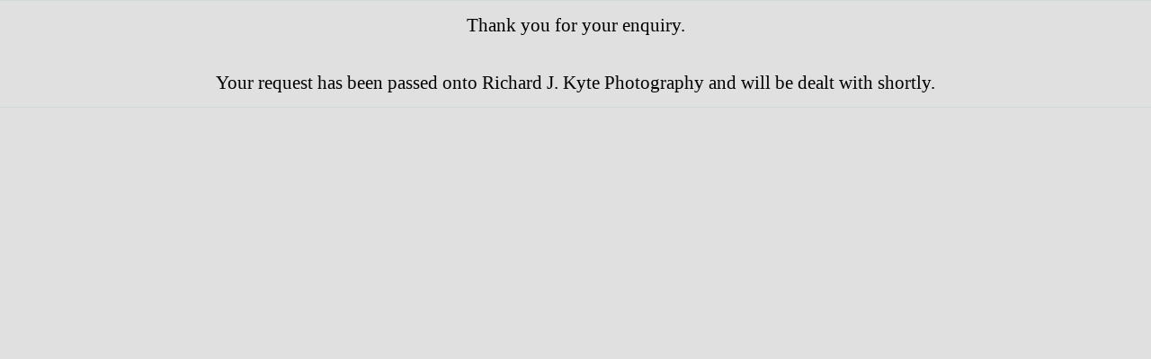

--- FILE ---
content_type: text/html
request_url: https://www.rjkytephotography.co.uk/acknowledgement.html
body_size: 3748
content:
<!DOCTYPE html><!-- HTML5 -->
<html prefix="og: http://ogp.me/ns#" lang="en-GB" dir="ltr">
	<head>
		<title>Acknowledgement Message - Richard J Kyte Photography</title>
		<meta charset="utf-8" />
		<!--[if IE]><meta http-equiv="ImageToolbar" content="False" /><![endif]-->
		<meta name="author" content="Richard J Kyte" />
		<meta name="generator" content="Incomedia WebSite X5 Pro 2025.3.3 - www.websitex5.com" />
		<meta name="description" content="Acknowledgement Message for email contacts" />
		<meta name="keywords" content="Acknowledgement Message" />
		<meta property="og:locale" content="en" />
		<meta property="og:type" content="website" />
		<meta property="og:url" content="https://www.rjkytephotography.co.uk/acknowledgement.html" />
		<meta property="og:title" content="Acknowledgement Message" />
		<meta property="og:site_name" content="Richard J Kyte Photography" />
		<meta property="og:description" content="Acknowledgement Message for email contacts" />
		<meta name="viewport" content="width=device-width, initial-scale=1" />
		
		<link rel="stylesheet" href="style/reset.css?2025-3-3-0" media="screen,print" />
		<link rel="stylesheet" href="style/print.css?2025-3-3-0" media="print" />
		<link rel="stylesheet" href="style/style.css?2025-3-3-0" media="screen,print" />
		<link rel="stylesheet" href="style/template.css?2025-3-3-0" media="screen" />
		<link rel="stylesheet" href="pcss/acknowledgement.css?2025-3-3-0-638992629266455420" media="screen,print" />
		<script src="res/jquery.js?2025-3-3-0"></script>
		<script src="res/x5engine.js?2025-3-3-0" data-files-version="2025-3-3-0"></script>
		<script>
			window.onload = function(){ checkBrowserCompatibility('Your browser does not support the features necessary to display this website.','Your browser may not support the features necessary to display this website.','[1]Update your browser[/1] or [2]continue without updating[/2].','http://outdatedbrowser.com/'); };
			x5engine.utils.currentPagePath = 'acknowledgement.html';
			x5engine.boot.push(function () { x5engine.utils.imCodeProtection('Richard J Kyte'); });
			x5engine.boot.push(function () { x5engine.imPageToTop.initializeButton({}); });
		</script>
		<link rel="icon" href="favicon.png?2025-3-3-0-638992629266387931" type="image/png" />
	</head>
	<body>
		<div id="imPageExtContainer">
			<div id="imPageIntContainer">
				<a class="screen-reader-only-even-focused" href="#imGoToCont" title="Skip the main menu">Go to content</a>
				<div id="imHeaderBg"></div>
				<div id="imPage">
					<header id="imHeader">
						<h1 class="imHidden">Acknowledgement Message - Richard J Kyte Photography</h1>
						<div id="imHeaderObjects"></div>
					</header>
					<div id="imStickyBarContainer">
						<div id="imStickyBarGraphics"></div>
						<div id="imStickyBar">
							<div id="imStickyBarObjects"><div id="imStickyBar_imObjectTitle_02_wrapper" class="template-object-wrapper"><div id="imStickyBar_imObjectTitle_02"><span id ="imStickyBar_imObjectTitle_02_text" >Title</span></div></div><div id="imStickyBar_imMenuObject_03_wrapper" class="template-object-wrapper"><!-- UNSEARCHABLE --><a id="imStickyBar_imMenuObject_03_skip_menu" href="#imStickyBar_imMenuObject_03_after_menu" class="screen-reader-only-even-focused">Skip menu</a><div id="imStickyBar_imMenuObject_03"><nav id="imStickyBar_imMenuObject_03_container"><button type="button" class="clear-button-style hamburger-button hamburger-component" aria-label="Show menu"><span class="hamburger-bar"></span><span class="hamburger-bar"></span><span class="hamburger-bar"></span></button><div class="hamburger-menu-background-container hamburger-component">
	<div class="hamburger-menu-background menu-mobile menu-mobile-animated hidden">
		<button type="button" class="clear-button-style hamburger-menu-close-button" aria-label="Close"><span aria-hidden="true">&times;</span></button>
	</div>
</div>
<ul class="menu-mobile-animated hidden">
	<li class="imMnMnFirst imLevel"><div class="label-wrapper"><div class="label-inner-wrapper"><span class="label">Level 1</span><button type="button" class="screen-reader-only clear-button-style toggle-submenu" aria-label="Show submenu for Level 1" aria-expanded="false" onclick="if ($(this).attr('aria-expanded') == 'true') event.stopImmediatePropagation(); $(this).closest('.imLevel').trigger(jQuery.Event($(this).attr('aria-expanded') == 'false' ? 'mouseenter' : 'mouseleave', { originalEvent: event } ));">▼</button></div></div><ul data-original-position="open-bottom" class="open-bottom" style="" >
	<li class="imMnMnFirst imPage" data-link-paths=",/links.html">
<div class="label-wrapper">
<div class="label-inner-wrapper">
		<a class="label" href="links.html">
Links		</a>
</div>
</div>
	</li><li class="imMnMnMiddle imPage" data-link-paths=",/site.html">
<div class="label-wrapper">
<div class="label-inner-wrapper">
		<a class="label" href="site.html">
This Site		</a>
</div>
</div>
	</li><li class="imMnMnMiddle imPage" data-link-paths=",/about_me.html">
<div class="label-wrapper">
<div class="label-inner-wrapper">
		<a class="label" href="about_me.html">
About Me		</a>
</div>
</div>
	</li><li class="imMnMnMiddle imPage" data-link-paths=",/contact_me.html">
<div class="label-wrapper">
<div class="label-inner-wrapper">
		<a class="label" href="contact_me.html">
Contact Me		</a>
</div>
</div>
	</li><li class="imMnMnMiddle imPage" data-link-paths=",/acknowledgement.html">
<div class="label-wrapper">
<div class="label-inner-wrapper">
		<a class="label" href="acknowledgement.html">
Acknowledgement		</a>
</div>
</div>
	</li><li class="imMnMnMiddle imPage" data-link-paths=",/search_notes.html">
<div class="label-wrapper">
<div class="label-inner-wrapper">
		<a class="label" href="search_notes.html">
Search Notes		</a>
</div>
</div>
	</li><li class="imMnMnLast imPage" data-link-paths=",/shf.html">
<div class="label-wrapper">
<div class="label-inner-wrapper">
		<a class="label" href="shf.html">
Sir Henry Fowler Book		</a>
</div>
</div>
	</li></ul></li><li class="imMnMnLast imLevel"><div class="label-wrapper"><div class="label-inner-wrapper"><span class="label">Level 2</span><button type="button" class="screen-reader-only clear-button-style toggle-submenu" aria-label="Show submenu for Level 2" aria-expanded="false" onclick="if ($(this).attr('aria-expanded') == 'true') event.stopImmediatePropagation(); $(this).closest('.imLevel').trigger(jQuery.Event($(this).attr('aria-expanded') == 'false' ? 'mouseenter' : 'mouseleave', { originalEvent: event } ));">▼</button></div></div><ul data-original-position="open-bottom" class="open-bottom" style="" >
	<li class="imMnMnFirst imPage" data-link-paths=",/index.html,/">
<div class="label-wrapper">
<div class="label-inner-wrapper">
		<a class="label" href="index.html">
Home Page		</a>
</div>
</div>
	</li><li class="imMnMnMiddle imLevel"><div class="label-wrapper"><div class="label-inner-wrapper"><span class="label">Photograph Galleries</span><button type="button" class="screen-reader-only clear-button-style toggle-submenu" aria-label="Show submenu for Photograph Galleries" aria-expanded="false" onclick="if ($(this).attr('aria-expanded') == 'true') event.stopImmediatePropagation(); $(this).closest('.imLevel').trigger(jQuery.Event($(this).attr('aria-expanded') == 'false' ? 'mouseenter' : 'mouseleave', { originalEvent: event } ));">▼</button></div></div><ul data-original-position="open-right" class="open-right" style="" >
	<li class="imMnMnFirst imPage" data-link-paths=",/g0006_1_performing_arts.html">
<div class="label-wrapper">
<div class="label-inner-wrapper">
		<a class="label" href="g0006_1_performing_arts.html">
Art		</a>
</div>
</div>
	</li><li class="imMnMnMiddle imPage" data-link-paths=",/g0002_1_local_events.html">
<div class="label-wrapper">
<div class="label-inner-wrapper">
		<a class="label" href="g0002_1_local_events.html">
Events		</a>
</div>
</div>
	</li><li class="imMnMnMiddle imPage" data-link-paths=",/g0001_1_national_trust.html">
<div class="label-wrapper">
<div class="label-inner-wrapper">
		<a class="label" href="g0001_1_national_trust.html">
Heritage Properties (A-G)		</a>
</div>
</div>
	</li><li class="imMnMnMiddle imPage" data-link-paths=",/g0001_2_national_trust.html">
<div class="label-wrapper">
<div class="label-inner-wrapper">
		<a class="label" href="g0001_2_national_trust.html">
Heritage Properties (H-Z)		</a>
</div>
</div>
	</li><li class="imMnMnMiddle imPage" data-link-paths=",/g0003_1_landscape.html">
<div class="label-wrapper">
<div class="label-inner-wrapper">
		<a class="label" href="g0003_1_landscape.html">
Landscape and Architecture		</a>
</div>
</div>
	</li><li class="imMnMnMiddle imPage" data-link-paths=",/g0005_1_nature.html">
<div class="label-wrapper">
<div class="label-inner-wrapper">
		<a class="label" href="g0005_1_nature.html">
Nature		</a>
</div>
</div>
	</li><li class="imMnMnMiddle imPage" data-link-paths=",/g0004_1_transport.html">
<div class="label-wrapper">
<div class="label-inner-wrapper">
		<a class="label" href="g0004_1_transport.html">
Transport (Railways)		</a>
</div>
</div>
	</li><li class="imMnMnLast imPage" data-link-paths=",/g0004_2_transport.html">
<div class="label-wrapper">
<div class="label-inner-wrapper">
		<a class="label" href="g0004_2_transport.html">
Transport (Other)		</a>
</div>
</div>
	</li></ul></li><li class="imMnMnMiddle imLevel"><div class="label-wrapper"><div class="label-inner-wrapper"><span class="label">Print Sales</span><button type="button" class="screen-reader-only clear-button-style toggle-submenu" aria-label="Show submenu for Print Sales" aria-expanded="false" onclick="if ($(this).attr('aria-expanded') == 'true') event.stopImmediatePropagation(); $(this).closest('.imLevel').trigger(jQuery.Event($(this).attr('aria-expanded') == 'false' ? 'mouseenter' : 'mouseleave', { originalEvent: event } ));">▼</button></div></div><ul data-original-position="open-right" class="open-right" style="" >
	<li class="imMnMnFirst imPage" data-link-paths=",/sales.html">
<div class="label-wrapper">
<div class="label-inner-wrapper">
		<a class="label" href="sales.html">
Sales		</a>
</div>
</div>
	</li><li class="imMnMnLast imPage" data-link-paths=",/usage.html">
<div class="label-wrapper">
<div class="label-inner-wrapper">
		<a class="label" href="usage.html">
Usage Policies		</a>
</div>
</div>
	</li></ul></li><li class="imMnMnMiddle imPage" data-link-paths=",/news.html">
<div class="label-wrapper">
<div class="label-inner-wrapper">
		<a class="label" href="news.html">
News		</a>
</div>
</div>
	</li><li class="imMnMnLast imLevel"><div class="label-wrapper"><div class="label-inner-wrapper"><span class="label">Contact Me</span><button type="button" class="screen-reader-only clear-button-style toggle-submenu" aria-label="Show submenu for Contact Me" aria-expanded="false" onclick="if ($(this).attr('aria-expanded') == 'true') event.stopImmediatePropagation(); $(this).closest('.imLevel').trigger(jQuery.Event($(this).attr('aria-expanded') == 'false' ? 'mouseenter' : 'mouseleave', { originalEvent: event } ));">▼</button></div></div><ul data-original-position="open-right" class="open-right" style="" >
	<li class="imMnMnFirst imLevel" data-link-paths=",/contact_me.html" data-link-hash="-1004161499"><div class="label-wrapper"><div class="label-inner-wrapper"><a href="contact_me.html" target="_blank" class="label">Contact Form</a></div></div></li><li class="imMnMnLast imPage" data-link-paths=",/dpp.html">
<div class="label-wrapper">
<div class="label-inner-wrapper">
		<a class="label" href="dpp.html">
Personal Data Policy		</a>
</div>
</div>
	</li></ul></li></ul></li></ul></nav></div><a id="imStickyBar_imMenuObject_03_after_menu" class="screen-reader-only-even-focused"></a><!-- UNSEARCHABLE END --><script>
var imStickyBar_imMenuObject_03_settings = {
	'menuId': 'imStickyBar_imMenuObject_03',
	'responsiveMenuEffect': 'slide',
	'responsiveMenuLevelOpenEvent': 'mouseover',
	'animationDuration': 1000,
}
x5engine.boot.push(function(){x5engine.initMenu(imStickyBar_imMenuObject_03_settings)});
$(function () {
    $('#imStickyBar_imMenuObject_03_container ul li').not('.imMnMnSeparator').each(function () {
        $(this).on('mouseenter', function (evt) {
            if (!evt.originalEvent) {
                evt.stopImmediatePropagation();
                evt.preventDefault();
                return;
            }
        });
    });
});
$(function () {$('#imStickyBar_imMenuObject_03_container ul li').not('.imMnMnSeparator').each(function () {    var $this = $(this), timeout = 0, subtimeout = 0, width = 'none', height = 'none';        var submenu = $this.children('ul').add($this.find('.multiple-column > ul'));    $this.on('mouseenter', function () {        if($(this).parents('#imStickyBar_imMenuObject_03_container-menu-opened').length > 0) return;         clearTimeout(timeout);        clearTimeout(subtimeout);        $this.children('.multiple-column').show(0);        submenu.stop(false, false);        if (width == 'none') {             width = submenu.width();        }        if (height == 'none') {            height = submenu.height();            submenu.css({ overflow : 'hidden', height: 0});        }        setTimeout(function () {         submenu.css({ overflow : 'hidden'}).fadeIn(1).animate({ height: height }, 300, null, function() {$(this).css('overflow', 'visible'); });        }, 250);    }).on('mouseleave', function () {        if($(this).parents('#imStickyBar_imMenuObject_03_container-menu-opened').length > 0) return;         timeout = setTimeout(function () {         submenu.stop(false, false);            submenu.css('overflow', 'hidden').animate({ height: 0 }, 300, null, function() {$(this).fadeOut(0); });            subtimeout = setTimeout(function () { $this.children('.multiple-column').hide(0); }, 300);        }, 250);    });});});

</script>
</div></div>
						</div>
					</div>
					<div id="imSideBar">
						<div id="imSideBarObjects"><div id="imSideBar_imObjectImage_01_wrapper" class="template-object-wrapper"><div id="imSideBar_imObjectImage_01"><div id="imSideBar_imObjectImage_01_container"><img src="images/empty-GT_imagea-1-.png" alt="xxx" title="xxxx" width="140" height="140" />
</div></div></div></div>
					</div>
					<div id="imContentGraphics"></div>
					<main id="imContent">
						<a id="imGoToCont"></a>
						<div id="imPageRow_1" class="imPageRow">
						<div style="position: absolute; top: 0; left: 0; right: 0; bottom: 0; overflow: hidden;"><div id="imPageRowGraphics_1" class="imContentDataContainer" ></div></div>
						</div>
						<div id="imCell_3" class=""> <div id="imCellStyleGraphics_3" ></div><div id="imCellStyleBorders_3"></div><div id="imTextObject_37_03">
							<div data-index="0"  class="text-tab-content grid-prop current-tab "  id="imTextObject_37_03_tab0" style="opacity: 1; " role="tabpanel" tabindex="0">
								<div class="text-inner">
									<div class="imTACenter"><span class="fs16lh1-5">Thank you for your enquiry.</span></div><div class="imTACenter"><span class="fs16lh1-5"><br></span></div><div class="imTACenter"><span class="fs16lh1-5">Your request has been passed onto Richard J. Kyte Photography and will be dealt with shortly.</span></div>
								</div>
							</div>
						
						</div>
						</div>
					</main>
					<div id="imFooterBg"></div>
					<footer id="imFooter">
						<div id="imFooterObjects"></div>
					</footer>
				</div>
				<span class="screen-reader-only-even-focused" style="bottom: 0;"><a href="#imGoToCont" title="Read this page again">Back to content</a></span>
			</div>
		</div>
		
		<noscript class="imNoScript"><div class="alert alert-red">To use this website you must enable JavaScript.</div></noscript>
	</body>
</html>
